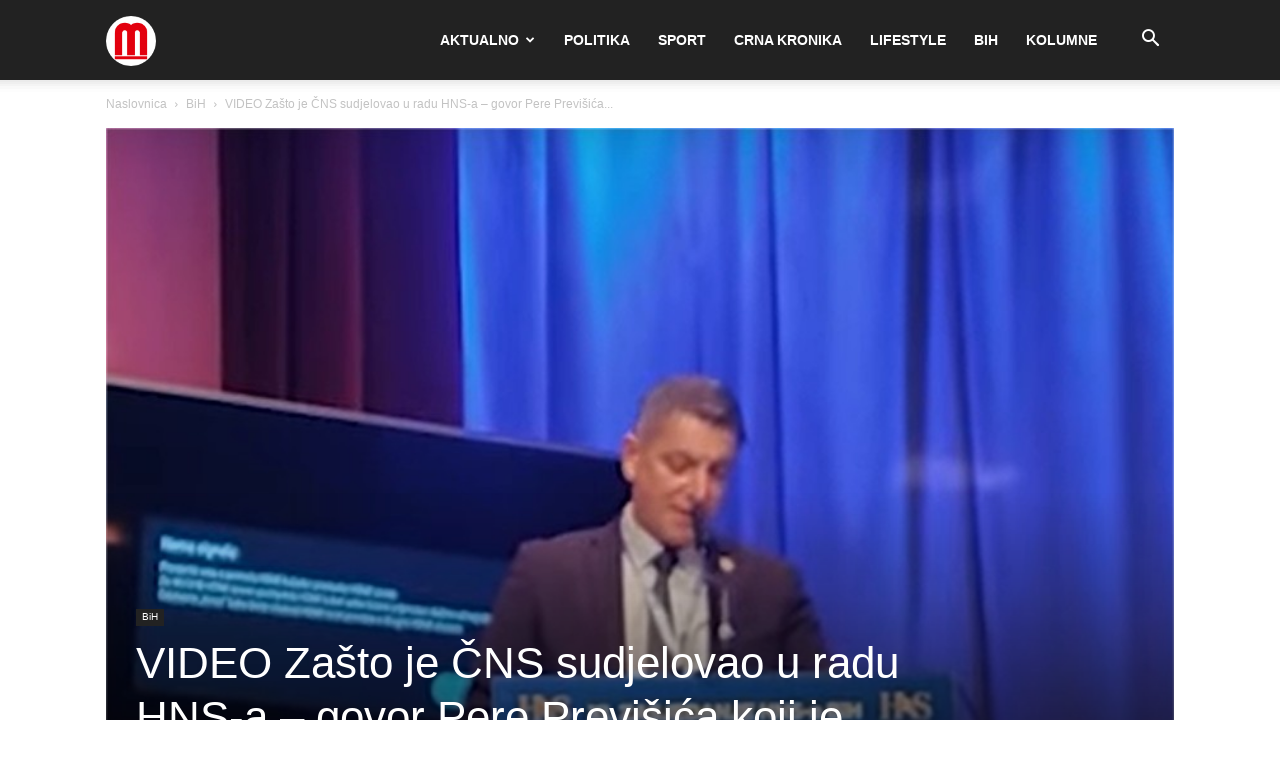

--- FILE ---
content_type: text/html; charset=UTF-8
request_url: https://mega-media.hr/wp-admin/admin-ajax.php?td_theme_name=Newspaper&v=12.7.1
body_size: -400
content:
{"113970":216}